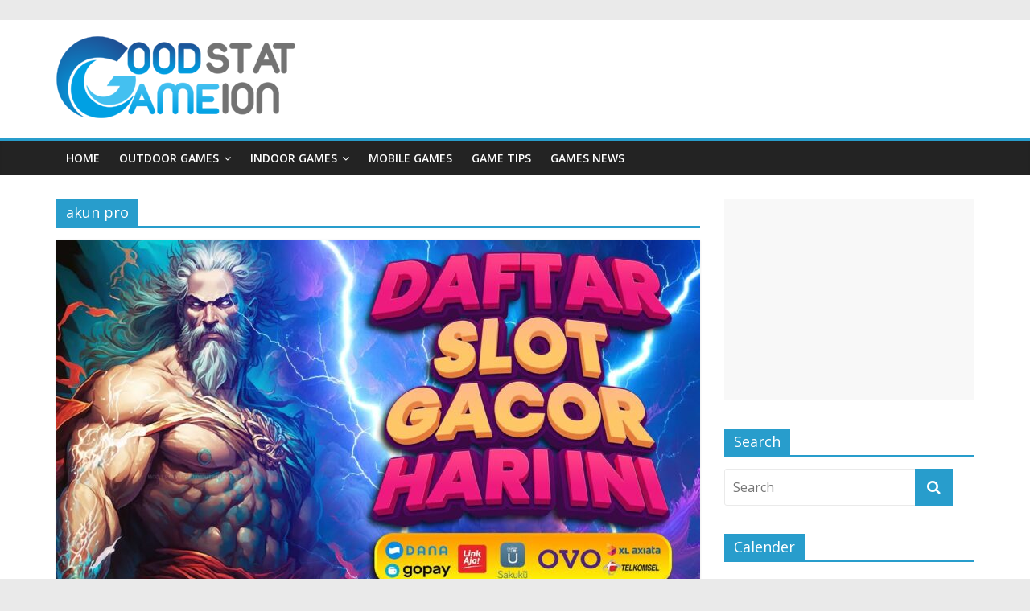

--- FILE ---
content_type: text/html; charset=UTF-8
request_url: https://goodgamestation.com/tag/akun-pro/
body_size: 12954
content:
<!DOCTYPE html>
<html lang="en-US">
<head>
	<meta charset="UTF-8"/>
	<meta name="viewport" content="width=device-width, initial-scale=1">
	<link rel="profile" href="https://gmpg.org/xfn/11" />
	<link rel="pingback" href="https://goodgamestation.com/xmlrpc.php"/>
	<meta name='robots' content='index, follow, max-image-preview:large, max-snippet:-1, max-video-preview:-1' />
	<style>img:is([sizes="auto" i], [sizes^="auto," i]) { contain-intrinsic-size: 3000px 1500px }</style>
	
	<!-- This site is optimized with the Yoast SEO plugin v26.7 - https://yoast.com/wordpress/plugins/seo/ -->
	<title>akun pro Archives - Game Station</title>
	<link rel="canonical" href="https://goodgamestation.com/tag/akun-pro/" />
	<meta property="og:locale" content="en_US" />
	<meta property="og:type" content="article" />
	<meta property="og:title" content="akun pro Archives - Game Station" />
	<meta property="og:url" content="https://goodgamestation.com/tag/akun-pro/" />
	<meta property="og:site_name" content="Game Station" />
	<meta name="twitter:card" content="summary_large_image" />
	<script type="application/ld+json" class="yoast-schema-graph">{"@context":"https://schema.org","@graph":[{"@type":"CollectionPage","@id":"https://goodgamestation.com/tag/akun-pro/","url":"https://goodgamestation.com/tag/akun-pro/","name":"akun pro Archives - Game Station","isPartOf":{"@id":"https://goodgamestation.com/#website"},"primaryImageOfPage":{"@id":"https://goodgamestation.com/tag/akun-pro/#primaryimage"},"image":{"@id":"https://goodgamestation.com/tag/akun-pro/#primaryimage"},"thumbnailUrl":"https://goodgamestation.com/wp-content/uploads/2023/09/4.jpg","breadcrumb":{"@id":"https://goodgamestation.com/tag/akun-pro/#breadcrumb"},"inLanguage":"en-US"},{"@type":"ImageObject","inLanguage":"en-US","@id":"https://goodgamestation.com/tag/akun-pro/#primaryimage","url":"https://goodgamestation.com/wp-content/uploads/2023/09/4.jpg","contentUrl":"https://goodgamestation.com/wp-content/uploads/2023/09/4.jpg","width":1280,"height":720},{"@type":"BreadcrumbList","@id":"https://goodgamestation.com/tag/akun-pro/#breadcrumb","itemListElement":[{"@type":"ListItem","position":1,"name":"Home","item":"https://goodgamestation.com/"},{"@type":"ListItem","position":2,"name":"akun pro"}]},{"@type":"WebSite","@id":"https://goodgamestation.com/#website","url":"https://goodgamestation.com/","name":"Game Station","description":"Revenge Solves Everything","publisher":{"@id":"https://goodgamestation.com/#organization"},"potentialAction":[{"@type":"SearchAction","target":{"@type":"EntryPoint","urlTemplate":"https://goodgamestation.com/?s={search_term_string}"},"query-input":{"@type":"PropertyValueSpecification","valueRequired":true,"valueName":"search_term_string"}}],"inLanguage":"en-US"},{"@type":"Organization","@id":"https://goodgamestation.com/#organization","name":"Game Station","url":"https://goodgamestation.com/","logo":{"@type":"ImageObject","inLanguage":"en-US","@id":"https://goodgamestation.com/#/schema/logo/image/","url":"https://goodgamestation.com/wp-content/uploads/2018/01/5.png","contentUrl":"https://goodgamestation.com/wp-content/uploads/2018/01/5.png","width":300,"height":102,"caption":"Game Station"},"image":{"@id":"https://goodgamestation.com/#/schema/logo/image/"}}]}</script>
	<!-- / Yoast SEO plugin. -->


<link rel='dns-prefetch' href='//fonts.googleapis.com' />
<link rel="alternate" type="application/rss+xml" title="Game Station &raquo; Feed" href="https://goodgamestation.com/feed/" />
<link rel="alternate" type="application/rss+xml" title="Game Station &raquo; Comments Feed" href="https://goodgamestation.com/comments/feed/" />
<link rel="alternate" type="application/rss+xml" title="Game Station &raquo; akun pro Tag Feed" href="https://goodgamestation.com/tag/akun-pro/feed/" />
<script type="text/javascript">
/* <![CDATA[ */
window._wpemojiSettings = {"baseUrl":"https:\/\/s.w.org\/images\/core\/emoji\/15.0.3\/72x72\/","ext":".png","svgUrl":"https:\/\/s.w.org\/images\/core\/emoji\/15.0.3\/svg\/","svgExt":".svg","source":{"concatemoji":"https:\/\/goodgamestation.com\/wp-includes\/js\/wp-emoji-release.min.js?ver=6.7.4"}};
/*! This file is auto-generated */
!function(i,n){var o,s,e;function c(e){try{var t={supportTests:e,timestamp:(new Date).valueOf()};sessionStorage.setItem(o,JSON.stringify(t))}catch(e){}}function p(e,t,n){e.clearRect(0,0,e.canvas.width,e.canvas.height),e.fillText(t,0,0);var t=new Uint32Array(e.getImageData(0,0,e.canvas.width,e.canvas.height).data),r=(e.clearRect(0,0,e.canvas.width,e.canvas.height),e.fillText(n,0,0),new Uint32Array(e.getImageData(0,0,e.canvas.width,e.canvas.height).data));return t.every(function(e,t){return e===r[t]})}function u(e,t,n){switch(t){case"flag":return n(e,"\ud83c\udff3\ufe0f\u200d\u26a7\ufe0f","\ud83c\udff3\ufe0f\u200b\u26a7\ufe0f")?!1:!n(e,"\ud83c\uddfa\ud83c\uddf3","\ud83c\uddfa\u200b\ud83c\uddf3")&&!n(e,"\ud83c\udff4\udb40\udc67\udb40\udc62\udb40\udc65\udb40\udc6e\udb40\udc67\udb40\udc7f","\ud83c\udff4\u200b\udb40\udc67\u200b\udb40\udc62\u200b\udb40\udc65\u200b\udb40\udc6e\u200b\udb40\udc67\u200b\udb40\udc7f");case"emoji":return!n(e,"\ud83d\udc26\u200d\u2b1b","\ud83d\udc26\u200b\u2b1b")}return!1}function f(e,t,n){var r="undefined"!=typeof WorkerGlobalScope&&self instanceof WorkerGlobalScope?new OffscreenCanvas(300,150):i.createElement("canvas"),a=r.getContext("2d",{willReadFrequently:!0}),o=(a.textBaseline="top",a.font="600 32px Arial",{});return e.forEach(function(e){o[e]=t(a,e,n)}),o}function t(e){var t=i.createElement("script");t.src=e,t.defer=!0,i.head.appendChild(t)}"undefined"!=typeof Promise&&(o="wpEmojiSettingsSupports",s=["flag","emoji"],n.supports={everything:!0,everythingExceptFlag:!0},e=new Promise(function(e){i.addEventListener("DOMContentLoaded",e,{once:!0})}),new Promise(function(t){var n=function(){try{var e=JSON.parse(sessionStorage.getItem(o));if("object"==typeof e&&"number"==typeof e.timestamp&&(new Date).valueOf()<e.timestamp+604800&&"object"==typeof e.supportTests)return e.supportTests}catch(e){}return null}();if(!n){if("undefined"!=typeof Worker&&"undefined"!=typeof OffscreenCanvas&&"undefined"!=typeof URL&&URL.createObjectURL&&"undefined"!=typeof Blob)try{var e="postMessage("+f.toString()+"("+[JSON.stringify(s),u.toString(),p.toString()].join(",")+"));",r=new Blob([e],{type:"text/javascript"}),a=new Worker(URL.createObjectURL(r),{name:"wpTestEmojiSupports"});return void(a.onmessage=function(e){c(n=e.data),a.terminate(),t(n)})}catch(e){}c(n=f(s,u,p))}t(n)}).then(function(e){for(var t in e)n.supports[t]=e[t],n.supports.everything=n.supports.everything&&n.supports[t],"flag"!==t&&(n.supports.everythingExceptFlag=n.supports.everythingExceptFlag&&n.supports[t]);n.supports.everythingExceptFlag=n.supports.everythingExceptFlag&&!n.supports.flag,n.DOMReady=!1,n.readyCallback=function(){n.DOMReady=!0}}).then(function(){return e}).then(function(){var e;n.supports.everything||(n.readyCallback(),(e=n.source||{}).concatemoji?t(e.concatemoji):e.wpemoji&&e.twemoji&&(t(e.twemoji),t(e.wpemoji)))}))}((window,document),window._wpemojiSettings);
/* ]]> */
</script>
<style id='wp-emoji-styles-inline-css' type='text/css'>

	img.wp-smiley, img.emoji {
		display: inline !important;
		border: none !important;
		box-shadow: none !important;
		height: 1em !important;
		width: 1em !important;
		margin: 0 0.07em !important;
		vertical-align: -0.1em !important;
		background: none !important;
		padding: 0 !important;
	}
</style>
<link rel='stylesheet' id='wp-block-library-css' href='https://goodgamestation.com/wp-includes/css/dist/block-library/style.min.css?ver=6.7.4' type='text/css' media='all' />
<style id='classic-theme-styles-inline-css' type='text/css'>
/*! This file is auto-generated */
.wp-block-button__link{color:#fff;background-color:#32373c;border-radius:9999px;box-shadow:none;text-decoration:none;padding:calc(.667em + 2px) calc(1.333em + 2px);font-size:1.125em}.wp-block-file__button{background:#32373c;color:#fff;text-decoration:none}
</style>
<style id='global-styles-inline-css' type='text/css'>
:root{--wp--preset--aspect-ratio--square: 1;--wp--preset--aspect-ratio--4-3: 4/3;--wp--preset--aspect-ratio--3-4: 3/4;--wp--preset--aspect-ratio--3-2: 3/2;--wp--preset--aspect-ratio--2-3: 2/3;--wp--preset--aspect-ratio--16-9: 16/9;--wp--preset--aspect-ratio--9-16: 9/16;--wp--preset--color--black: #000000;--wp--preset--color--cyan-bluish-gray: #abb8c3;--wp--preset--color--white: #ffffff;--wp--preset--color--pale-pink: #f78da7;--wp--preset--color--vivid-red: #cf2e2e;--wp--preset--color--luminous-vivid-orange: #ff6900;--wp--preset--color--luminous-vivid-amber: #fcb900;--wp--preset--color--light-green-cyan: #7bdcb5;--wp--preset--color--vivid-green-cyan: #00d084;--wp--preset--color--pale-cyan-blue: #8ed1fc;--wp--preset--color--vivid-cyan-blue: #0693e3;--wp--preset--color--vivid-purple: #9b51e0;--wp--preset--gradient--vivid-cyan-blue-to-vivid-purple: linear-gradient(135deg,rgba(6,147,227,1) 0%,rgb(155,81,224) 100%);--wp--preset--gradient--light-green-cyan-to-vivid-green-cyan: linear-gradient(135deg,rgb(122,220,180) 0%,rgb(0,208,130) 100%);--wp--preset--gradient--luminous-vivid-amber-to-luminous-vivid-orange: linear-gradient(135deg,rgba(252,185,0,1) 0%,rgba(255,105,0,1) 100%);--wp--preset--gradient--luminous-vivid-orange-to-vivid-red: linear-gradient(135deg,rgba(255,105,0,1) 0%,rgb(207,46,46) 100%);--wp--preset--gradient--very-light-gray-to-cyan-bluish-gray: linear-gradient(135deg,rgb(238,238,238) 0%,rgb(169,184,195) 100%);--wp--preset--gradient--cool-to-warm-spectrum: linear-gradient(135deg,rgb(74,234,220) 0%,rgb(151,120,209) 20%,rgb(207,42,186) 40%,rgb(238,44,130) 60%,rgb(251,105,98) 80%,rgb(254,248,76) 100%);--wp--preset--gradient--blush-light-purple: linear-gradient(135deg,rgb(255,206,236) 0%,rgb(152,150,240) 100%);--wp--preset--gradient--blush-bordeaux: linear-gradient(135deg,rgb(254,205,165) 0%,rgb(254,45,45) 50%,rgb(107,0,62) 100%);--wp--preset--gradient--luminous-dusk: linear-gradient(135deg,rgb(255,203,112) 0%,rgb(199,81,192) 50%,rgb(65,88,208) 100%);--wp--preset--gradient--pale-ocean: linear-gradient(135deg,rgb(255,245,203) 0%,rgb(182,227,212) 50%,rgb(51,167,181) 100%);--wp--preset--gradient--electric-grass: linear-gradient(135deg,rgb(202,248,128) 0%,rgb(113,206,126) 100%);--wp--preset--gradient--midnight: linear-gradient(135deg,rgb(2,3,129) 0%,rgb(40,116,252) 100%);--wp--preset--font-size--small: 13px;--wp--preset--font-size--medium: 20px;--wp--preset--font-size--large: 36px;--wp--preset--font-size--x-large: 42px;--wp--preset--spacing--20: 0.44rem;--wp--preset--spacing--30: 0.67rem;--wp--preset--spacing--40: 1rem;--wp--preset--spacing--50: 1.5rem;--wp--preset--spacing--60: 2.25rem;--wp--preset--spacing--70: 3.38rem;--wp--preset--spacing--80: 5.06rem;--wp--preset--shadow--natural: 6px 6px 9px rgba(0, 0, 0, 0.2);--wp--preset--shadow--deep: 12px 12px 50px rgba(0, 0, 0, 0.4);--wp--preset--shadow--sharp: 6px 6px 0px rgba(0, 0, 0, 0.2);--wp--preset--shadow--outlined: 6px 6px 0px -3px rgba(255, 255, 255, 1), 6px 6px rgba(0, 0, 0, 1);--wp--preset--shadow--crisp: 6px 6px 0px rgba(0, 0, 0, 1);}:where(.is-layout-flex){gap: 0.5em;}:where(.is-layout-grid){gap: 0.5em;}body .is-layout-flex{display: flex;}.is-layout-flex{flex-wrap: wrap;align-items: center;}.is-layout-flex > :is(*, div){margin: 0;}body .is-layout-grid{display: grid;}.is-layout-grid > :is(*, div){margin: 0;}:where(.wp-block-columns.is-layout-flex){gap: 2em;}:where(.wp-block-columns.is-layout-grid){gap: 2em;}:where(.wp-block-post-template.is-layout-flex){gap: 1.25em;}:where(.wp-block-post-template.is-layout-grid){gap: 1.25em;}.has-black-color{color: var(--wp--preset--color--black) !important;}.has-cyan-bluish-gray-color{color: var(--wp--preset--color--cyan-bluish-gray) !important;}.has-white-color{color: var(--wp--preset--color--white) !important;}.has-pale-pink-color{color: var(--wp--preset--color--pale-pink) !important;}.has-vivid-red-color{color: var(--wp--preset--color--vivid-red) !important;}.has-luminous-vivid-orange-color{color: var(--wp--preset--color--luminous-vivid-orange) !important;}.has-luminous-vivid-amber-color{color: var(--wp--preset--color--luminous-vivid-amber) !important;}.has-light-green-cyan-color{color: var(--wp--preset--color--light-green-cyan) !important;}.has-vivid-green-cyan-color{color: var(--wp--preset--color--vivid-green-cyan) !important;}.has-pale-cyan-blue-color{color: var(--wp--preset--color--pale-cyan-blue) !important;}.has-vivid-cyan-blue-color{color: var(--wp--preset--color--vivid-cyan-blue) !important;}.has-vivid-purple-color{color: var(--wp--preset--color--vivid-purple) !important;}.has-black-background-color{background-color: var(--wp--preset--color--black) !important;}.has-cyan-bluish-gray-background-color{background-color: var(--wp--preset--color--cyan-bluish-gray) !important;}.has-white-background-color{background-color: var(--wp--preset--color--white) !important;}.has-pale-pink-background-color{background-color: var(--wp--preset--color--pale-pink) !important;}.has-vivid-red-background-color{background-color: var(--wp--preset--color--vivid-red) !important;}.has-luminous-vivid-orange-background-color{background-color: var(--wp--preset--color--luminous-vivid-orange) !important;}.has-luminous-vivid-amber-background-color{background-color: var(--wp--preset--color--luminous-vivid-amber) !important;}.has-light-green-cyan-background-color{background-color: var(--wp--preset--color--light-green-cyan) !important;}.has-vivid-green-cyan-background-color{background-color: var(--wp--preset--color--vivid-green-cyan) !important;}.has-pale-cyan-blue-background-color{background-color: var(--wp--preset--color--pale-cyan-blue) !important;}.has-vivid-cyan-blue-background-color{background-color: var(--wp--preset--color--vivid-cyan-blue) !important;}.has-vivid-purple-background-color{background-color: var(--wp--preset--color--vivid-purple) !important;}.has-black-border-color{border-color: var(--wp--preset--color--black) !important;}.has-cyan-bluish-gray-border-color{border-color: var(--wp--preset--color--cyan-bluish-gray) !important;}.has-white-border-color{border-color: var(--wp--preset--color--white) !important;}.has-pale-pink-border-color{border-color: var(--wp--preset--color--pale-pink) !important;}.has-vivid-red-border-color{border-color: var(--wp--preset--color--vivid-red) !important;}.has-luminous-vivid-orange-border-color{border-color: var(--wp--preset--color--luminous-vivid-orange) !important;}.has-luminous-vivid-amber-border-color{border-color: var(--wp--preset--color--luminous-vivid-amber) !important;}.has-light-green-cyan-border-color{border-color: var(--wp--preset--color--light-green-cyan) !important;}.has-vivid-green-cyan-border-color{border-color: var(--wp--preset--color--vivid-green-cyan) !important;}.has-pale-cyan-blue-border-color{border-color: var(--wp--preset--color--pale-cyan-blue) !important;}.has-vivid-cyan-blue-border-color{border-color: var(--wp--preset--color--vivid-cyan-blue) !important;}.has-vivid-purple-border-color{border-color: var(--wp--preset--color--vivid-purple) !important;}.has-vivid-cyan-blue-to-vivid-purple-gradient-background{background: var(--wp--preset--gradient--vivid-cyan-blue-to-vivid-purple) !important;}.has-light-green-cyan-to-vivid-green-cyan-gradient-background{background: var(--wp--preset--gradient--light-green-cyan-to-vivid-green-cyan) !important;}.has-luminous-vivid-amber-to-luminous-vivid-orange-gradient-background{background: var(--wp--preset--gradient--luminous-vivid-amber-to-luminous-vivid-orange) !important;}.has-luminous-vivid-orange-to-vivid-red-gradient-background{background: var(--wp--preset--gradient--luminous-vivid-orange-to-vivid-red) !important;}.has-very-light-gray-to-cyan-bluish-gray-gradient-background{background: var(--wp--preset--gradient--very-light-gray-to-cyan-bluish-gray) !important;}.has-cool-to-warm-spectrum-gradient-background{background: var(--wp--preset--gradient--cool-to-warm-spectrum) !important;}.has-blush-light-purple-gradient-background{background: var(--wp--preset--gradient--blush-light-purple) !important;}.has-blush-bordeaux-gradient-background{background: var(--wp--preset--gradient--blush-bordeaux) !important;}.has-luminous-dusk-gradient-background{background: var(--wp--preset--gradient--luminous-dusk) !important;}.has-pale-ocean-gradient-background{background: var(--wp--preset--gradient--pale-ocean) !important;}.has-electric-grass-gradient-background{background: var(--wp--preset--gradient--electric-grass) !important;}.has-midnight-gradient-background{background: var(--wp--preset--gradient--midnight) !important;}.has-small-font-size{font-size: var(--wp--preset--font-size--small) !important;}.has-medium-font-size{font-size: var(--wp--preset--font-size--medium) !important;}.has-large-font-size{font-size: var(--wp--preset--font-size--large) !important;}.has-x-large-font-size{font-size: var(--wp--preset--font-size--x-large) !important;}
:where(.wp-block-post-template.is-layout-flex){gap: 1.25em;}:where(.wp-block-post-template.is-layout-grid){gap: 1.25em;}
:where(.wp-block-columns.is-layout-flex){gap: 2em;}:where(.wp-block-columns.is-layout-grid){gap: 2em;}
:root :where(.wp-block-pullquote){font-size: 1.5em;line-height: 1.6;}
</style>
<link rel='stylesheet' id='colormag_google_fonts-css' href='//fonts.googleapis.com/css?family=Open+Sans%3A400%2C600&#038;ver=6.7.4' type='text/css' media='all' />
<link rel='stylesheet' id='colormag_style-css' href='https://goodgamestation.com/wp-content/themes/colormag-child/style.css?ver=6.7.4' type='text/css' media='all' />
<link rel='stylesheet' id='colormag-fontawesome-css' href='https://goodgamestation.com/wp-content/themes/colormag/fontawesome/css/font-awesome.css?ver=4.2.1' type='text/css' media='all' />
<script type="text/javascript" src="https://goodgamestation.com/wp-includes/js/jquery/jquery.min.js?ver=3.7.1" id="jquery-core-js"></script>
<script type="text/javascript" src="https://goodgamestation.com/wp-includes/js/jquery/jquery-migrate.min.js?ver=3.4.1" id="jquery-migrate-js"></script>
<script type="text/javascript" id="jquery-js-after">
/* <![CDATA[ */
jQuery(document).ready(function() {
	jQuery(".ed0fba9881803d39267fcdc5837f9b50").click(function() {
		jQuery.post(
			"https://goodgamestation.com/wp-admin/admin-ajax.php", {
				"action": "quick_adsense_onpost_ad_click",
				"quick_adsense_onpost_ad_index": jQuery(this).attr("data-index"),
				"quick_adsense_nonce": "18917e1b79",
			}, function(response) { }
		);
	});
});
/* ]]> */
</script>
<script type="text/javascript" src="https://goodgamestation.com/wp-content/themes/colormag/js/colormag-custom.js?ver=6.7.4" id="colormag-custom-js"></script>
<!--[if lte IE 8]>
<script type="text/javascript" src="https://goodgamestation.com/wp-content/themes/colormag/js/html5shiv.min.js?ver=6.7.4" id="html5-js"></script>
<![endif]-->
<link rel="https://api.w.org/" href="https://goodgamestation.com/wp-json/" /><link rel="alternate" title="JSON" type="application/json" href="https://goodgamestation.com/wp-json/wp/v2/tags/1109" /><link rel="EditURI" type="application/rsd+xml" title="RSD" href="https://goodgamestation.com/xmlrpc.php?rsd" />
<meta name="generator" content="WordPress 6.7.4" />
<script async src="https://pagead2.googlesyndication.com/pagead/js/adsbygoogle.js"></script>
<!-- travel 1 -->
<ins class="adsbygoogle" data-ad-client="ca-pub-4291463155675874" data-ad-slot="2793051621"></ins>
<script>
     (adsbygoogle = window.adsbygoogle || []).push({});
</script><style type="text/css">.recentcomments a{display:inline !important;padding:0 !important;margin:0 !important;}</style><link rel="icon" href="https://goodgamestation.com/wp-content/uploads/2018/01/GoodGameStation-Favicon-150x150.png" sizes="32x32" />
<link rel="icon" href="https://goodgamestation.com/wp-content/uploads/2018/01/GoodGameStation-Favicon.png" sizes="192x192" />
<link rel="apple-touch-icon" href="https://goodgamestation.com/wp-content/uploads/2018/01/GoodGameStation-Favicon.png" />
<meta name="msapplication-TileImage" content="https://goodgamestation.com/wp-content/uploads/2018/01/GoodGameStation-Favicon.png" />
	<script data-ad-client="ca-pub-4291463155675874" async src="https://pagead2.googlesyndication.com/pagead/js/adsbygoogle.js"></script>
</head>

<body class="archive tag tag-akun-pro tag-1109 wp-custom-logo  wide">


<div id="page" class="hfeed site">
	
	
	<header id="masthead" class="site-header clearfix ">
		<div id="header-text-nav-container" class="clearfix">

			
			
			
		<div class="inner-wrap">

			<div id="header-text-nav-wrap" class="clearfix">
				<div id="header-left-section">
											<div id="header-logo-image">
							
							<a href="https://goodgamestation.com/" class="custom-logo-link" rel="home"><img width="300" height="102" src="https://goodgamestation.com/wp-content/uploads/2018/01/5.png" class="custom-logo" alt="Game Station" decoding="async" /></a>						</div><!-- #header-logo-image -->
											<div id="header-text" class="screen-reader-text">
													<h3 id="site-title">
								<a href="https://goodgamestation.com/" title="Game Station" rel="home">Game Station</a>
							</h3>
																		<p id="site-description">Revenge Solves Everything</p>
						<!-- #site-description -->
					</div><!-- #header-text -->
				</div><!-- #header-left-section -->
				<div id="header-right-section">
											<div id="header-right-sidebar" class="clearfix">
							<aside id="custom_html-4" class="widget_text widget widget_custom_html clearfix"><div class="textwidget custom-html-widget"><script async src="https://pagead2.googlesyndication.com/pagead/js/adsbygoogle.js"></script>
<!-- travel 1 -->
<ins class="adsbygoogle"
     style="display:block"
     data-ad-client="ca-pub-4291463155675874"
     data-ad-slot="2793051621"
     data-ad-format="auto"
     data-full-width-responsive="true"></ins>
<script>
     (adsbygoogle = window.adsbygoogle || []).push({});
</script></div></aside>						</div>
										</div><!-- #header-right-section -->

			</div><!-- #header-text-nav-wrap -->

		</div><!-- .inner-wrap -->

		
			
			
		<nav id="site-navigation" class="main-navigation clearfix" role="navigation">
			<div class="inner-wrap clearfix">
				
				<h4 class="menu-toggle"></h4>
				<div class="menu-primary-container"><ul id="menu-main-menu" class="menu"><li id="menu-item-84" class="menu-item menu-item-type-custom menu-item-object-custom menu-item-home menu-item-84"><a href="https://goodgamestation.com/">Home</a></li>
<li id="menu-item-26" class="menu-item menu-item-type-taxonomy menu-item-object-category menu-item-has-children menu-item-26"><a href="https://goodgamestation.com/category/outdoor-games/">Outdoor Games</a>
<ul class="sub-menu">
	<li id="menu-item-75" class="menu-item menu-item-type-taxonomy menu-item-object-category menu-item-75"><a href="https://goodgamestation.com/category/baseball/">Baseball</a></li>
	<li id="menu-item-76" class="menu-item menu-item-type-taxonomy menu-item-object-category menu-item-76"><a href="https://goodgamestation.com/category/basket-ball/">Basket Ball</a></li>
	<li id="menu-item-77" class="menu-item menu-item-type-taxonomy menu-item-object-category menu-item-77"><a href="https://goodgamestation.com/category/cricket/">Cricket</a></li>
	<li id="menu-item-78" class="menu-item menu-item-type-taxonomy menu-item-object-category menu-item-78"><a href="https://goodgamestation.com/category/football/">Football</a></li>
	<li id="menu-item-79" class="menu-item menu-item-type-taxonomy menu-item-object-category menu-item-79"><a href="https://goodgamestation.com/category/golf/">Golf</a></li>
	<li id="menu-item-80" class="menu-item menu-item-type-taxonomy menu-item-object-category menu-item-80"><a href="https://goodgamestation.com/category/hockey/">Hockey</a></li>
	<li id="menu-item-82" class="menu-item menu-item-type-taxonomy menu-item-object-category menu-item-82"><a href="https://goodgamestation.com/category/tennis/">Tennis</a></li>
	<li id="menu-item-81" class="menu-item menu-item-type-taxonomy menu-item-object-category menu-item-81"><a href="https://goodgamestation.com/category/racing/">Racing</a></li>
</ul>
</li>
<li id="menu-item-27" class="menu-item menu-item-type-taxonomy menu-item-object-category menu-item-has-children menu-item-27"><a href="https://goodgamestation.com/category/indoor-games/">Indoor Games</a>
<ul class="sub-menu">
	<li id="menu-item-72" class="menu-item menu-item-type-taxonomy menu-item-object-category menu-item-72"><a href="https://goodgamestation.com/category/video-games/">Video Games</a></li>
	<li id="menu-item-73" class="menu-item menu-item-type-taxonomy menu-item-object-category menu-item-73"><a href="https://goodgamestation.com/category/online-games/">Online Games</a></li>
	<li id="menu-item-74" class="menu-item menu-item-type-taxonomy menu-item-object-category menu-item-74"><a href="https://goodgamestation.com/category/puzzle-games/">Puzzle Games</a></li>
</ul>
</li>
<li id="menu-item-28" class="menu-item menu-item-type-taxonomy menu-item-object-category menu-item-28"><a href="https://goodgamestation.com/category/mobile-games/">Mobile Games</a></li>
<li id="menu-item-29" class="menu-item menu-item-type-taxonomy menu-item-object-category menu-item-29"><a href="https://goodgamestation.com/category/game-tips/">Game Tips</a></li>
<li id="menu-item-30" class="menu-item menu-item-type-taxonomy menu-item-object-category menu-item-30"><a href="https://goodgamestation.com/category/games-news/">Games News</a></li>
</ul></div>
				
							</div>
		</nav>

		
		</div><!-- #header-text-nav-container -->

		
	</header>

		
	<div id="main" class="clearfix">
		<div class="inner-wrap clearfix">

	
	<div id="primary">
		<div id="content" class="clearfix">

			
				<header class="page-header">
               					<h1 class="page-title">
               <span>
						akun pro					</span></h1>
                  									</header><!-- .page-header -->

            <div class="article-container">

   				
   				
   					
<article id="post-1215" class="post-1215 post type-post status-publish format-standard has-post-thumbnail hentry category-casino tag-akun-pro">
   
         <div class="featured-image">
         <a href="https://goodgamestation.com/unlocking-the-secrets-of-gacor-the-ultimate-guide-to-slot-gacor/" title="Unlocking the Secrets of Gacor: The Ultimate Guide to Slot Gacor"><img width="800" height="445" src="https://goodgamestation.com/wp-content/uploads/2023/09/4-800x445.jpg" class="attachment-colormag-featured-image size-colormag-featured-image wp-post-image" alt="" decoding="async" fetchpriority="high" /></a>
      </div>
   
   <div class="article-content clearfix">

      
      <div class="above-entry-meta"><span class="cat-links"><a href="https://goodgamestation.com/category/casino/"  rel="category tag">Casino</a>&nbsp;</span></div>
      <header class="entry-header">
         <h2 class="entry-title">
            <a href="https://goodgamestation.com/unlocking-the-secrets-of-gacor-the-ultimate-guide-to-slot-gacor/" title="Unlocking the Secrets of Gacor: The Ultimate Guide to Slot Gacor">Unlocking the Secrets of Gacor: The Ultimate Guide to Slot Gacor</a>
         </h2>
      </header>

      <div class="below-entry-meta">
			<span class="posted-on"><a href="https://goodgamestation.com/unlocking-the-secrets-of-gacor-the-ultimate-guide-to-slot-gacor/" title="7:48 am" rel="bookmark"><i class="fa fa-calendar-o"></i> <time class="entry-date published" datetime="2023-09-25T07:48:02+00:00">September 25, 2023</time><time class="updated" datetime="2023-09-25T07:48:03+00:00">September 25, 2023</time></a></span>
            <span class="byline"><span class="author vcard"><i class="fa fa-user"></i><a class="url fn n"
                                                                                         href="https://goodgamestation.com/author/admin/"
                                                                                         title="admin">admin</a></span></span>

			<span class="tag-links"><i class="fa fa-tags"></i><a href="https://goodgamestation.com/tag/akun-pro/" rel="tag">akun pro</a></span></div>
      <div class="entry-content clearfix">
         <p>Introduction: In the realm of online slot games, the term &#8220;gacor&#8221; has gained immense popularity in recent years. Gamblers and</p>
         <a class="more-link" title="Unlocking the Secrets of Gacor: The Ultimate Guide to Slot Gacor" href="https://goodgamestation.com/unlocking-the-secrets-of-gacor-the-ultimate-guide-to-slot-gacor/"><span>Read more</span></a>
      </div>

   </div>

   </article>
   				
            </div>

				

			
		</div><!-- #content -->
	</div><!-- #primary -->

	
<div id="secondary">
			
		<aside id="custom_html-2" class="widget_text widget widget_custom_html clearfix"><div class="textwidget custom-html-widget"><script async src="https://pagead2.googlesyndication.com/pagead/js/adsbygoogle.js"></script>
<!-- travel sidebar -->
<ins class="adsbygoogle"
     style="display:block"
     data-ad-client="ca-pub-4291463155675874"
     data-ad-slot="7087519851"
     data-ad-format="auto"
     data-full-width-responsive="true"></ins>
<script>
     (adsbygoogle = window.adsbygoogle || []).push({});
</script></div></aside><aside id="search-2" class="widget widget_search clearfix"><h3 class="widget-title"><span>Search</span></h3><form action="https://goodgamestation.com/" class="search-form searchform clearfix" method="get">
   <div class="search-wrap">
      <input type="text" placeholder="Search" class="s field" name="s">
      <button class="search-icon" type="submit"></button>
   </div>
</form><!-- .searchform --></aside><aside id="calendar-3" class="widget widget_calendar clearfix"><h3 class="widget-title"><span>Calender</span></h3><div id="calendar_wrap" class="calendar_wrap"><table id="wp-calendar" class="wp-calendar-table">
	<caption>January 2026</caption>
	<thead>
	<tr>
		<th scope="col" title="Monday">M</th>
		<th scope="col" title="Tuesday">T</th>
		<th scope="col" title="Wednesday">W</th>
		<th scope="col" title="Thursday">T</th>
		<th scope="col" title="Friday">F</th>
		<th scope="col" title="Saturday">S</th>
		<th scope="col" title="Sunday">S</th>
	</tr>
	</thead>
	<tbody>
	<tr>
		<td colspan="3" class="pad">&nbsp;</td><td><a href="https://goodgamestation.com/2026/01/01/" aria-label="Posts published on January 1, 2026">1</a></td><td>2</td><td><a href="https://goodgamestation.com/2026/01/03/" aria-label="Posts published on January 3, 2026">3</a></td><td><a href="https://goodgamestation.com/2026/01/04/" aria-label="Posts published on January 4, 2026">4</a></td>
	</tr>
	<tr>
		<td>5</td><td><a href="https://goodgamestation.com/2026/01/06/" aria-label="Posts published on January 6, 2026">6</a></td><td><a href="https://goodgamestation.com/2026/01/07/" aria-label="Posts published on January 7, 2026">7</a></td><td><a href="https://goodgamestation.com/2026/01/08/" aria-label="Posts published on January 8, 2026">8</a></td><td>9</td><td><a href="https://goodgamestation.com/2026/01/10/" aria-label="Posts published on January 10, 2026">10</a></td><td><a href="https://goodgamestation.com/2026/01/11/" aria-label="Posts published on January 11, 2026">11</a></td>
	</tr>
	<tr>
		<td><a href="https://goodgamestation.com/2026/01/12/" aria-label="Posts published on January 12, 2026">12</a></td><td><a href="https://goodgamestation.com/2026/01/13/" aria-label="Posts published on January 13, 2026">13</a></td><td><a href="https://goodgamestation.com/2026/01/14/" aria-label="Posts published on January 14, 2026">14</a></td><td><a href="https://goodgamestation.com/2026/01/15/" aria-label="Posts published on January 15, 2026">15</a></td><td id="today">16</td><td>17</td><td>18</td>
	</tr>
	<tr>
		<td>19</td><td>20</td><td>21</td><td>22</td><td>23</td><td>24</td><td>25</td>
	</tr>
	<tr>
		<td>26</td><td>27</td><td>28</td><td>29</td><td>30</td><td>31</td>
		<td class="pad" colspan="1">&nbsp;</td>
	</tr>
	</tbody>
	</table><nav aria-label="Previous and next months" class="wp-calendar-nav">
		<span class="wp-calendar-nav-prev"><a href="https://goodgamestation.com/2025/12/">&laquo; Dec</a></span>
		<span class="pad">&nbsp;</span>
		<span class="wp-calendar-nav-next">&nbsp;</span>
	</nav></div></aside>
		<aside id="recent-posts-2" class="widget widget_recent_entries clearfix">
		<h3 class="widget-title"><span>Recent Posts</span></h3>
		<ul>
											<li>
					<a href="https://goodgamestation.com/the-evolution-and-allure-of-slot-games-spinning-through-time-and-technology/">The Evolution and Allure of Slot Games: Spinning Through Time and Technology</a>
									</li>
											<li>
					<a href="https://goodgamestation.com/slot-games-the-timeless-thrill-of-chance-and-entertainment-3/">Slot Games: The Timeless Thrill of Chance and Entertainment</a>
									</li>
											<li>
					<a href="https://goodgamestation.com/the-allure-of-slot-games-chance-strategy-and-entertainment/">The Allure of Slot Games: Chance, Strategy, and Entertainment</a>
									</li>
											<li>
					<a href="https://goodgamestation.com/the-fascinating-world-of-slot-games-from-mechanical-reels-to-digital-excitement-2/">The Fascinating World of Slot Games: From Mechanical Reels to Digital Excitement</a>
									</li>
											<li>
					<a href="https://goodgamestation.com/the-allure-of-slot-games-chance-design-and-the-thrill-of-the-spin/">The Allure of Slot Games: Chance, Design, and the Thrill of the Spin</a>
									</li>
					</ul>

		</aside><aside id="categories-8" class="widget widget_categories clearfix"><h3 class="widget-title"><span>Categories</span></h3>
			<ul>
					<li class="cat-item cat-item-16"><a href="https://goodgamestation.com/category/baseball/">Baseball</a>
</li>
	<li class="cat-item cat-item-15"><a href="https://goodgamestation.com/category/basket-ball/">Basket Ball</a>
</li>
	<li class="cat-item cat-item-806"><a href="https://goodgamestation.com/category/betting/">Betting</a>
</li>
	<li class="cat-item cat-item-800"><a href="https://goodgamestation.com/category/casino/">Casino</a>
</li>
	<li class="cat-item cat-item-11"><a href="https://goodgamestation.com/category/cricket/">Cricket</a>
</li>
	<li class="cat-item cat-item-17"><a href="https://goodgamestation.com/category/football/">Football</a>
</li>
	<li class="cat-item cat-item-5"><a href="https://goodgamestation.com/category/game-tips/">Game Tips</a>
</li>
	<li class="cat-item cat-item-6"><a href="https://goodgamestation.com/category/games-news/">Games News</a>
</li>
	<li class="cat-item cat-item-13"><a href="https://goodgamestation.com/category/golf/">Golf</a>
</li>
	<li class="cat-item cat-item-12"><a href="https://goodgamestation.com/category/hockey/">Hockey</a>
</li>
	<li class="cat-item cat-item-3"><a href="https://goodgamestation.com/category/indoor-games/">Indoor Games</a>
</li>
	<li class="cat-item cat-item-4"><a href="https://goodgamestation.com/category/mobile-games/">Mobile Games</a>
</li>
	<li class="cat-item cat-item-9"><a href="https://goodgamestation.com/category/online-games/">Online Games</a>
</li>
	<li class="cat-item cat-item-2"><a href="https://goodgamestation.com/category/outdoor-games/">Outdoor Games</a>
</li>
	<li class="cat-item cat-item-10"><a href="https://goodgamestation.com/category/puzzle-games/">Puzzle Games</a>
</li>
	<li class="cat-item cat-item-18"><a href="https://goodgamestation.com/category/racing/">Racing</a>
</li>
	<li class="cat-item cat-item-14"><a href="https://goodgamestation.com/category/tennis/">Tennis</a>
</li>
	<li class="cat-item cat-item-1"><a href="https://goodgamestation.com/category/uncategorized/">Uncategorized</a>
</li>
	<li class="cat-item cat-item-8"><a href="https://goodgamestation.com/category/video-games/">Video Games</a>
</li>
			</ul>

			</aside><aside id="block-2" class="widget widget_block clearfix"><a href="https://www.knewwhen.com/">Live Draw Singapore Pools</a>
<br><a href="https://amcberkshire.org/">slot online</a>
<br><a href="https://stucoston.com/">kapuas88</a>
<br><a href="https://baccarat8888.com/">บาคาร่า</a>
<br><a href="https://biconet.bet/">แทงบอล</a>
<br><a href="http://vincentlauzon.com/">Paito Warna Hk</a>
<br><a href="https://coursework.uma.ac.id">coursework</a>
<br><a href="https://chujie.co/">Pttogel</a>
<br><a href="https://www.myswilly.com/">KELUARAN HK</a>
<br><a href="https://modafiniltablet.com/">Link Akun Pro</a>
<br><a href="http://zebi.io/">Ole777</a>
<br><a href="https://www.blackmountainchocolate.com/">slot dana</a>
<br><a href="https://130.51.20.46">petirtoto</a>
<br><a href="https://megashart.com/betforward/">بتفورو ارد</a>
<br><a href="https://suncoastautomation.com/">slot bonus</a>

<br><a href="https://159.65.3.1">kemonbet</a>
<br><a href="https://vacuumflowers.com/">Kangtoto login</a>
<br><a href="https://suda-thai.com/">toto88</a>
<br><a href="https://www.sultaniconwin1.com/">situs slot gacor</a>	<br><a href="https://ncoretech.com/">TotoSlot</a>	<br><a href="http://www.majesticea.com">forex robot</a>	<br><a href="http://www.pivlex.com">forex robot</a>	<br><a href="http://www.trendonex.com">forex robot</a>
<br><a href="https://www.prayersfortheassassin.com/">NENG4D SLOT</a>
<br>	<a href="https://maxcareer.id/">daftar neng4d</a>
<br><a href="https://www.prayersfortheassassin.com/">NENG4D</a>	<br><a href="https://www.stateranews.com/">slot online</a>
<br>	<a href="https://messipoker.com/">login dingdong togel</a>	<br><a href="https://suitablerishta.com/">tisu4d login</a>
<br><a href="https://www.youngdementiauk.org/">slot online</a>
<br>	<a href="https://128.199.183.42/">kangbet daftar</a>	<br><a href="https://alejandrocacheiro.com/">bonus new member</a>	<br>	<a href="https://mpo888aa.com/">mpo888aa.com</a>	<br><a href="https://tubidy.com/search.php?q=top_videos&si=12&sig=1">online slot</a>
<br><a href="https://www.allembrace.com/">lumi777</a> 
<br>	<a href="https://countyfareny.com/">slot 777 login</a>
<br>	<a href="https://clinicalopezquevedo.es">Carillas de composite en las palmas</a>
<br>	<a href="https://landam.com/">luxury 111 gacor</a>
<br>	<a href="https://zigzagslot1.com">zigzagslot</a>	<br>	<a href="https://ailet.com/es/retail-platform/enabling-planogram-compliance/">cumplimiento del planograma</a>
<br>	<a href="https://slatermoffat.com/">daftar perak777</a>
<br>	<a href="https://thecommonchick.com">link raja1000</a>	<br>	<a href="https://www.throughgoodcoffee.com/">login dewa1000</a>
<br><a href="https://159.203.44.8/dewatogel/">dewatogel</a>
<br>	<a href="https://45.153.184.78/">judi online</a>
<br>	<a href="https://merchantservicescashadvance.com/">mpo888 slot</a>
<br><a href="https://artemperature.com/">link indoslot88</a>	<br>	<a href="https://ailet.com/es/retail-platform/">plataforma de ejecución en retail</a>
<br>	<a href="https://ourturnpodcast.com/">tiktak togel</a>	<br>	<a href="http://www.demoslotpg.games">pg mahjong ways 2 demo</a>
<br>	<a href="https://www.austinbriggs.com/">situs slot gacor</a>	<br>	<a href="https://www.hutchamericanbistro.com/">slot gacor hari ini</a>
<br><a href="http://164.92.153.184/">bola88</a>	<br><a href="http://209.38.97.131/">dewalive</a>
<br>	<a href="https://eropa99jos.com/">link alternatif eropa99</a>
<br><a href="https://www.cjbcblood.org/">slot777</a>
<br><a href="https://thrusters-finance.com/">thruster blast</a>
<br>	<a href="https://jiliko747live.ph/">philippines online casino</a>	<br>	<a href="https://phcasinoreview.ph/nuebe-gaming-online-casino/">nuebe gaming online casino</a>
<br><a href="http://209.38.220.55/">asialive</a> <br>	<a href="https://2023elevsis.eu/">Τα πιο αξιόπιστα διεθνή καζίνο για Έλλ ηνες παίκτες</a>	<a href="https://tensixtyfive.com/">slot mania Olympus</a> <br> <a href="https://app.lunie.io/">bandar slot online</a>	<br> <a href="http://ledger-live.to/">Ledger live</a>	<br> <a href="http://atomic-<br> wallet.to/">Atomic wallet</a> <br> <a href="https://hanokgirl.net/">http://hanokgirl.net/</a> <br> <a href="https://krismaimages.com/">SLOT777</a>	<br> <a href="https://akunprow.github.io/info/penguasa-ilmu-hitam-jepe-modal-receh.html">pengen dapat skin gratis moba legends</a> <br> <a href="https://harborgracephotography.com/">jumtoto</a> <br> <a href="https://en.nimalocalhousehotel.com/">slot maxwin</a> <br> <a href="https://www.tobinohashi.com/">slot online</a> <br> <a href="https://ir.kinarus.com/">alexistogel</a>	<br> <a href="http://63.250.38.170/emakqq/">emakqq</a>	<br> <a href="http://63.250.38.170/jepangqq/">jepangqq</a> <br> <a href="https://theastor.org/">koplo77</a>	<br> <a  href="https://thegoodplanet.org/">alexistoto</a> <br> <a href="https://inantrongoi.com/">kowe 99</a> <br> <a href="https://fufu4d.id/">https://fufu4d.id/</a> <br> <a href="https://paitokingkong4d.org/">kingkong4d login</a>	<br> <a href="http://www.treqora.com">crypto scam recovery services</a> <br> <a href="https://lascna.org/">situs m88</a> <br> <a  href="https://kibrisbotanik.com/tag/superpacs/">https://kibrisbotanik.com/tag/superpacs/</a> <br> <a href="https://itami-nai.com/">agen slot online gacor</a> <br> <a href="https://yeson11.org/">judi bola resmi</a> <br> <a href="https://cobbettsrealales.com/">pecah837 login</a> <br> <a href="https://taigame3king.website/">https://taigame3king.website/</a> <br> <a href="https://90phutxyz.com/">Fixplay666</a> <br> <a href="https://guardianeldercare.com/">slot terpercaya</a>	<br> <a href="https://www.kozushi.com/">แทงหวยลาว</a> <br> <a href="https://www.bajai89.com/">bajai89</a>	<br> <a href="https://www.covid-solidarity.org/fr/">alexistogel login</a> <br> <a href="https://exotic.pacific-bike.com/">togelbarat</a>	<br> <a href="https://epytv.com/">Meilleur Abonnment IPTV</a> <br> <a href="https://losranchosvillagecenter.com/">slot gacor</a> <br> <a href="http://exotic.pacific-bike.com">bandar togel</a> <br> <a href="https://advancedpetvet.com/2021/02/16/how-much-water-should-a-dog-drink/">bandar toto macau</a>	<br> <a href="https://mercurycapitaladvisors.com/track-record/blue-torch-fund-ii/">situs slot gacor</a> <br> <a href="https://www.panicisperfect.com/">situs slot gacor</a> <br> <a href="https://techsalessalary.com/about-us/">ceritoto</a>	<br> <a href="https://mostbethu-online.com/">Mostbet</a> <br> <a href="https://sgptoto368.store/">sgptoto368</a>	<br> <a href="https://faktaraya.com/cara-mengembalikan-nama-kontak-yang-hilang-di-whatsapp/">ceritoto</a>	<br> <a href="https://tokorunningtext.com/membuat-running-text/">ALTERNATIF LION8</a> <br> <a href="https://www.sahabat-ilmu.com/">http://www.sahabat-ilmu.com</a>	<br> <a href="https://lbgtpa.org/mentorprogram/">ceritoto</a>	<br> <a href="https://tokorunningtext.com/portfolio/runningtext-red-usb/">PRIMABET78</a> <br> <a href="https://www.granlargemotion.com/">ceritoto</a> <br> <a href="https://societyforpeace.com/private-society-lesbians/">ceritoto</a>	<br> <a href="https://digitaltechnologytrends.com/">TEMBUS78</a> <br> <a href="http://ledgelive.co.com">ledger</a> <br> <a href="https://abbeyfieldbognor.org/vnd.apple/">Login ARTA189</a>	<br> <a href="https://www.ledtonic.com/contact">Masuk TABRAK189</a> <br> <a href="https://www.ledtonic.com/search">Login MAHESA189</a> <br> <a href="https://arsalanmalik.com/">arsalanmalik.com</a> <br> <a href="https://www.ncfc-dc.org/">toto togel</a> <br><a href="https://akperin.ac.id/">sabung ayam</a> <br><a href="https://acmehomework.com/">samehadaku</a> <br> <a href="https://mummamarys.com/">pendekar79 daftar</a>	<br> <a href="https://www.safeboxapp.com/">situs toto</a> <br> <a href="https://www.bac-e.com/Hire.aspx">situs toto 4d</a>	<br> <a href="https://mycyprusinsider.com/">slot gacor</a>	<br> <a href="https://creep-clothing.com/">keluaran china</a> <br> <a href="https://himarketing.es/">togel online</a>	<br> <a href="https://grasshoppernews.com/difference-between-locusts-and-grasshoppers/">situs toto slot</a> <br> <a href="https://sahwira-africa.org/en_US">Login rex88</a> <br> <a href="https://www.jamieandersonsnow.com/about">link slot</a>	<br> <a href="https://www.greatwallhardware.com/">agen slot</a>	<br> <a href="https://neilkeenan.com/neil-keenan-update-recommendations-background-for-president-elect-donald-j-trump/">slot88</a>	<br> <a href="https://belajarindustri.com/mengenal-uji-coba-produk/">Login tokek88</a>	<br> <a href="https://belajarindustri.com/about-us/">Masuk logam189</a> <br> <a href="https://halobet-uia.click">Halobet</a>	<br> <a href="https://theplayersclubgolf.com/">RJM88</a>
</aside>
	</div>
	

</div><!-- .inner-wrap -->
</div><!-- #main -->




<footer id="colophon" class="clearfix ">
	
<div class="footer-widgets-wrapper">
	<div class="inner-wrap">
		<div class="footer-widgets-area clearfix">
         <div class="tg-footer-main-widget">
   			<div class="tg-first-footer-widget">
   				<aside id="text-5" class="widget widget_text clearfix"><h3 class="widget-title"><span>About Us</span></h3>			<div class="textwidget"><p>We work hard to provide top quality games to people. We have experienced game designer who design best games. We have all top rated games available at our website which people like very much. we also have different categories of games. We always take care of people requirements. People love to play different games which are also useful for health. People who are playing outdoor games also get effective health results because it helps in growth of kids. All people want to have fun when they are getting bore. We are providing games to people who want to enjoy in their free time. We have large number of collections which help people to get fun. We are helping people with our games so they can enjoy in their free time. We are experts in creating games and we also have experience in this work. We have all popular games which people like to play. We work according to the necessities of people. We started from very less games but with the increase in users now we have all games available at us. Our main motive is to give full satisfaction to our customers.</p>
</div>
		</aside>   			</div>
         </div>
         <div class="tg-footer-other-widgets">
   			<div class="tg-second-footer-widget">
   				<aside id="categories-10" class="widget widget_categories clearfix"><h3 class="widget-title"><span>Categories</span></h3><form action="https://goodgamestation.com" method="get"><label class="screen-reader-text" for="cat">Categories</label><select  name='cat' id='cat' class='postform'>
	<option value='-1'>Select Category</option>
	<option class="level-0" value="16">Baseball</option>
	<option class="level-0" value="15">Basket Ball</option>
	<option class="level-0" value="806">Betting</option>
	<option class="level-0" value="800">Casino</option>
	<option class="level-0" value="11">Cricket</option>
	<option class="level-0" value="17">Football</option>
	<option class="level-0" value="5">Game Tips</option>
	<option class="level-0" value="6">Games News</option>
	<option class="level-0" value="13">Golf</option>
	<option class="level-0" value="12">Hockey</option>
	<option class="level-0" value="3">Indoor Games</option>
	<option class="level-0" value="4">Mobile Games</option>
	<option class="level-0" value="9">Online Games</option>
	<option class="level-0" value="2">Outdoor Games</option>
	<option class="level-0" value="10">Puzzle Games</option>
	<option class="level-0" value="18">Racing</option>
	<option class="level-0" value="14">Tennis</option>
	<option class="level-0" value="1">Uncategorized</option>
	<option class="level-0" value="8">Video Games</option>
</select>
</form><script type="text/javascript">
/* <![CDATA[ */

(function() {
	var dropdown = document.getElementById( "cat" );
	function onCatChange() {
		if ( dropdown.options[ dropdown.selectedIndex ].value > 0 ) {
			dropdown.parentNode.submit();
		}
	}
	dropdown.onchange = onCatChange;
})();

/* ]]> */
</script>
</aside>   			</div>
            <div class="tg-third-footer-widget">
               
		<aside id="recent-posts-4" class="widget widget_recent_entries clearfix">
		<h3 class="widget-title"><span>Recent Posts</span></h3>
		<ul>
											<li>
					<a href="https://goodgamestation.com/the-evolution-and-allure-of-slot-games-spinning-through-time-and-technology/">The Evolution and Allure of Slot Games: Spinning Through Time and Technology</a>
									</li>
											<li>
					<a href="https://goodgamestation.com/slot-games-the-timeless-thrill-of-chance-and-entertainment-3/">Slot Games: The Timeless Thrill of Chance and Entertainment</a>
									</li>
											<li>
					<a href="https://goodgamestation.com/the-allure-of-slot-games-chance-strategy-and-entertainment/">The Allure of Slot Games: Chance, Strategy, and Entertainment</a>
									</li>
											<li>
					<a href="https://goodgamestation.com/the-fascinating-world-of-slot-games-from-mechanical-reels-to-digital-excitement-2/">The Fascinating World of Slot Games: From Mechanical Reels to Digital Excitement</a>
									</li>
											<li>
					<a href="https://goodgamestation.com/the-allure-of-slot-games-chance-design-and-the-thrill-of-the-spin/">The Allure of Slot Games: Chance, Design, and the Thrill of the Spin</a>
									</li>
					</ul>

		</aside>            </div>
            <div class="tg-fourth-footer-widget">
               <aside id="recent-comments-6" class="widget widget_recent_comments clearfix"><h3 class="widget-title"><span>Recent Comments</span></h3><ul id="recentcomments"></ul></aside>            </div>
         </div>
		</div>
	</div>
</div>	<div class="footer-socket-wrapper clearfix">
		<div class="inner-wrap">
			<div class="footer-socket-area">
				<div class="footer-socket-right-section">
									</div>

				<div class="footer-socket-left-section">
					<div class="copyright">Copyright &copy; 2026 <a href="https://goodgamestation.com/" title="Game Station" ><span>Game Station</span></a>. All rights reserved.<br>Theme: ColorMag by <a href="https://themegrill.com/themes/colormag" target="_blank" title="ThemeGrill" rel="author"><span>ThemeGrill</span></a>. Powered by <a href="https://wordpress.org" target="_blank" title="WordPress"><span>WordPress</span></a>.</div>				</div>
			</div>
		</div>
	</div>
</footer>

<a href="#masthead" id="scroll-up"><i class="fa fa-chevron-up"></i></a>

</div><!-- #page -->
<script async src="https://pagead2.googlesyndication.com/pagead/js/adsbygoogle.js"></script>
<!-- travel 1 -->
<ins class="adsbygoogle" data-ad-client="ca-pub-4291463155675874" data-ad-slot="2793051621"></ins>
<script>
     (adsbygoogle = window.adsbygoogle || []).push({});
</script><script type="text/javascript" src="https://goodgamestation.com/wp-content/themes/colormag/js/jquery.bxslider.min.js?ver=4.2.10" id="colormag-bxslider-js"></script>
<script type="text/javascript" src="https://goodgamestation.com/wp-content/themes/colormag/js/colormag-slider-setting.js?ver=6.7.4" id="colormag_slider-js"></script>
<script type="text/javascript" src="https://goodgamestation.com/wp-content/themes/colormag/js/navigation.js?ver=6.7.4" id="colormag-navigation-js"></script>
<script type="text/javascript" src="https://goodgamestation.com/wp-content/themes/colormag/js/fitvids/jquery.fitvids.js?ver=20150311" id="colormag-fitvids-js"></script>
<script type="text/javascript" src="https://goodgamestation.com/wp-content/themes/colormag/js/fitvids/fitvids-setting.js?ver=20150311" id="colormag-fitvids-setting-js"></script>
<script type="text/javascript" src="https://goodgamestation.com/wp-content/themes/colormag/js/post-format.js?ver=20150422" id="colormag-postformat-setting-js"></script>
<script defer src="https://static.cloudflareinsights.com/beacon.min.js/vcd15cbe7772f49c399c6a5babf22c1241717689176015" integrity="sha512-ZpsOmlRQV6y907TI0dKBHq9Md29nnaEIPlkf84rnaERnq6zvWvPUqr2ft8M1aS28oN72PdrCzSjY4U6VaAw1EQ==" data-cf-beacon='{"version":"2024.11.0","token":"5289feb639b0465b84d1d9c25e3c1b08","r":1,"server_timing":{"name":{"cfCacheStatus":true,"cfEdge":true,"cfExtPri":true,"cfL4":true,"cfOrigin":true,"cfSpeedBrain":true},"location_startswith":null}}' crossorigin="anonymous"></script>
</body>
</html>


--- FILE ---
content_type: text/html; charset=utf-8
request_url: https://www.google.com/recaptcha/api2/aframe
body_size: 267
content:
<!DOCTYPE HTML><html><head><meta http-equiv="content-type" content="text/html; charset=UTF-8"></head><body><script nonce="3ia5mw4gjmAw2CyKFkT5CA">/** Anti-fraud and anti-abuse applications only. See google.com/recaptcha */ try{var clients={'sodar':'https://pagead2.googlesyndication.com/pagead/sodar?'};window.addEventListener("message",function(a){try{if(a.source===window.parent){var b=JSON.parse(a.data);var c=clients[b['id']];if(c){var d=document.createElement('img');d.src=c+b['params']+'&rc='+(localStorage.getItem("rc::a")?sessionStorage.getItem("rc::b"):"");window.document.body.appendChild(d);sessionStorage.setItem("rc::e",parseInt(sessionStorage.getItem("rc::e")||0)+1);localStorage.setItem("rc::h",'1768551580878');}}}catch(b){}});window.parent.postMessage("_grecaptcha_ready", "*");}catch(b){}</script></body></html>